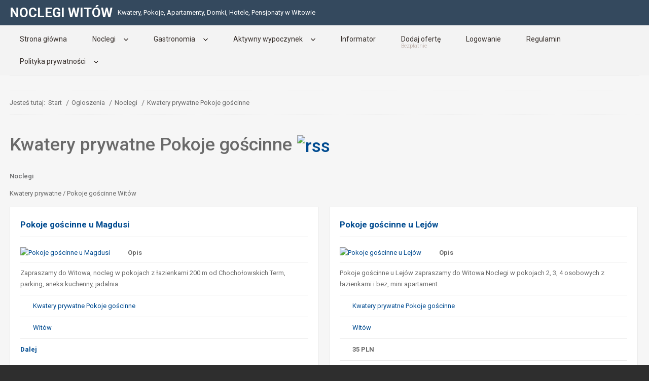

--- FILE ---
content_type: text/html; charset=utf-8
request_url: https://www.noclegi-witow.pl/ogloszenia/kwatery-prywatne-pokoje-goscinne-10.html
body_size: 11602
content:
<!DOCTYPE html><html
xmlns="http://www.w3.org/1999/xhtml" xml:lang="pl-pl" lang="pl-pl" dir="ltr"><head>
<meta
http-equiv="X-UA-Compatible" content="IE=edge"><meta
name="viewport" content="width=device-width, initial-scale=1.0" /><meta
charset="utf-8" /><base
href="https://www.noclegi-witow.pl/ogloszenia/kwatery-prywatne-pokoje-goscinne-10.html" /><meta
name="keywords" content="Kwatery prywatne, Pokoje gościnne, Witów, Noclegi, kwatera prywatna, pokój gościnny, w Witowie, nocleg" /><meta
name="rights" content="Noclegi Witów" /><meta
name="robots" content="INDEX, FOLLOW" /><meta
name="description" content="Kwatery prywatne / Pokoje gościnne Witów Noclegi - kwatera prywatna / pokój gościnny w Witowie i okolicach" /><title>Kwatery prywatne Pokoje gościnne - Noclegi - Ogloszenia</title><link
href="https://www.noclegi-witow.pl/noclegi/kwatery-prywatne-pokoje-goscinne.html" rel="canonical" /><link
href="/ogloszenia/kwatery-prywatne-pokoje-goscinne-10.feed?type=rss" rel="alternate" type="application/rss+xml" title="RSS 2.0" /><link
href="/ogloszenia/kwatery-prywatne-pokoje-goscinne-10.feed?type=atom" rel="alternate" type="application/atom+xml" title="Atom 1.0" /><link
href="//fonts.googleapis.com/css?family=Roboto:300,400,500,700,900,900italic" rel="stylesheet" /> <link
href="https://www.noclegi-witow.pl/images/noclegi.png" rel="Shortcut Icon" />
<style id="jch-optimize-critical-css">#dj-classifieds .main_cat_title .rss_icon img{margin:10px}#dj-classifieds h1.main_cat_title .main_cat_title_path,#dj-classifieds h1.main_cat_title .main_cat_title_path a{font-size:13px;color:#6e6f71}#dj-classifieds .main_cat_desc{margin-bottom:15px}#dj-classifieds .djcf_items_blog{margin-left:-20px}#dj-classifieds .dj-item span.fav_icon,#dj-classifieds table.dj-items span.fav_icon,#dj-classifieds .dj-items-table-smart span.fav_icon,#dj-classifieds .dj-items-table2 span.fav_icon,#dj-classifieds .djcf_items_blog span.fav_icon,.mod_djclassifieds_items span.fav_icon,#dj-classifieds span.fav_icon{width:16px;height:18px;display:inline-block;background:url('/components/com_djclassifieds/themes/default/images/fav_a.svg') center center no-repeat;margin:0 0 0 10px;cursor:pointer}#dj-classifieds .dj-item span.fav_icon{vertical-align:baseline}#dj-classifieds .dj-item span.fav_icon_na,#dj-classifieds table.dj-items span.fav_icon_na,#dj-classifieds .dj-items-table-smart span.fav_icon_na,#dj-classifieds .dj-items-table2 span.fav_icon_na,#dj-classifieds .djcf_items_blog span.fav_icon_na,.mod_djclassifieds_items span.fav_icon_na,#dj-classifieds span.fav_icon_na{background:url('/components/com_djclassifieds/themes/default/images/fav_na.svg') center center no-repeat}#dj-classifieds .djcf_items_blog .item_box{float:left}#dj-classifieds .djcf_items_blog .item_box_in{padding:0 0 20px 20px}#dj-classifieds .djcf_items_blog .item_box_in2{background:#fff;border-color:#eaeaea;border-style:solid;border-width:1px 1px 3px;padding:20px;box-sizing:border-box}#dj-classifieds .djcf_items_blog .title{margin-bottom:20px;padding:0 0 10px;border-bottom:1px solid #eaeaea}#dj-classifieds .djcf_items_blog .title h2{display:inline;*padding-right:5px;font-size:1.3em;font-weight:bold}#dj-classifieds .djcf_items_blog .blog_det{overflow:hidden;text-overflow:ellipsis}#dj-classifieds .djcf_items_blog .item_box_right .item_img{float:left}#dj-classifieds .djcf_items_blog .item_img img{margin:0 10px 10px 0}#dj-classifieds .djcf_items_blog .item_desc .label_title{font-weight:bold;background:url('/components/com_djclassifieds/themes/default/images/description.svg') no-repeat left center;padding:0 0 0 25px}#dj-classifieds .djcf_items_blog .item_box_right span.desc_info{border-top:1px solid #eaeaea;display:block;margin:7px 0 0;padding:10px 0 0}#dj-classifieds .blog_det .item_desc,#dj-classifieds .blog_det .region,#dj-classifieds .blog_det .price,#dj-classifieds .blog_det .category,#dj-classifieds .blog_det .cf_box{border-bottom:1px solid #eaeaea;margin:0 0 10px;padding:0 0 10px}#dj-classifieds .blog_det .price{font-weight:bold}#dj-classifieds .blog_det .region .label_title,#dj-classifieds .blog_det .price .label_title,#dj-classifieds .blog_det .category .label_title{height:14px;width:15px;float:left;margin:2px 10px 0 0}#dj-classifieds .djcf_items_blog .region .label_title{background:url('/components/com_djclassifieds/themes/default/images/location.svg') no-repeat center center}#dj-classifieds .djcf_items_blog .price .label_title{background:url('/components/com_djclassifieds/themes/default/images/price_ico.svg') no-repeat center center}#dj-classifieds .djcf_items_blog .category .label_title{background:url('/components/com_djclassifieds/themes/default/images/category_ico.svg') no-repeat center center}#dj-classifieds .djcf_items_blog .see_details_box{font-weight:bold}#dj-classifieds .dj-item{border:1px solid #eaeaea}.djcf_label,.djcf{z-index:1000}.clear_both{clear:both}body #dj-classifieds iframe,body #dj-classifieds .dj-category h1,body #dj-classifieds .dj-items-blog h1,body #dj-classifieds .items h1,body #dj-classifieds .dj-cattree-box h1,body #dj-classifieds .useritems h1,body #dj-classifieds .dj-additem h1,body #dj-classifieds .dj-item h1,body #dj-classifieds .dj-category h2,body #dj-classifieds .dj-items-blog h2,body #dj-classifieds .items h2,body #dj-classifieds .dj-cattree-box h2,body #dj-classifieds .useritems h2,body #dj-classifieds .dj-additem h2,body #dj-classifieds .dj-item h2,body #dj-classifieds .dj-category h3,body #dj-classifieds .dj-items-blog h3,body #dj-classifieds .items h3,body #dj-classifieds .dj-cattree-box h3,body #dj-classifieds .useritems h3:not(.modal-title),body #dj-classifieds .dj-additem h3:not(.modal-title){margin:0;padding:0;border:0;font-size:100%;font:inherit;vertical-align:baseline}#dj-classifieds a{text-decoration:none;color:#004b90}#dj-classifieds a:hover{text-decoration:underline}html{-webkit-text-size-adjust:none}@media screen and (max-width:767px){#dj-classifieds .dj-items-table2{width:100%;display:block;border:0;border-collapse:separate;border-spacing:0 10px;margin:0;table-layout:fixed}}@media screen and (max-width:684px){#dj-classifieds .dj-cattree-box{display:table}}@media screen and (max-width:567px){#dj-classifieds .dj-category .cat_col,#dj-classifieds .djcf_items_blog .item_box{width:100% !important}}.clearfix:before,.clearfix:after{display:table;content:"";line-height:0}.clearfix:after{clear:both}article,aside,details,figcaption,figure,footer,header,hgroup,nav,section{display:block}html{font-size:100%;-webkit-text-size-adjust:100%;-ms-text-size-adjust:100%}a:focus{outline:thin dotted #333;outline:5px auto -webkit-focus-ring-color;outline-offset:-2px}a:hover,a:active{outline:0}img{max-width:100%;height:auto;vertical-align:middle;border:0;-ms-interpolation-mode:bicubic}button,input,select,textarea{margin:0;font-size:100%;vertical-align:middle}button,input{line-height:normal}button::-moz-focus-inner,input::-moz-focus-inner{padding:0;border:0}button,html input[type="button"],input[type="reset"],input[type="submit"]{-webkit-appearance:button;cursor:pointer}label,select,button,input[type="button"],input[type="reset"],input[type="submit"],input[type="radio"],input[type="checkbox"]{cursor:pointer}textarea{overflow:auto;vertical-align:top}@media print{*{text-shadow:none !important;color:#000 !important;background:transparent !important;box-shadow:none !important}a,a:visited{text-decoration:underline}a[href]:after{content:" (" attr(href) ")"}tr,img{page-break-inside:avoid}img{max-width:100% !important}p,h2,h3{orphans:3;widows:3}h2,h3{page-break-after:avoid}}body{margin:0;font-family:Roboto,serif;font-size:13px;line-height:1.7;color:#6a6a6a;background-color:#2e2e2e}a{color:inherit;text-decoration:underline;-webkit-transition:all .2s ease-in;transition:all .2s ease-in}a:hover,a:focus{color:#1aaf5d}a:focus{outline:0}[class*="span"]{float:left;min-height:1px;margin-left:20px}.span12{width:940px}.span1{width:60px}.row-fluid{margin:0 -15px;width:auto !important}.row-fluid:before,.row-fluid:after{display:table;content:"";line-height:0}.row-fluid:after{clear:both}.row-fluid [class*="span"]{display:block;width:100%;box-sizing:border-box;float:left;margin-left:0;padding:0 15px}.row-fluid .span12{width:100%}.row-fluid .span1{width:8.33333333%}.container-fluid{padding-right:15px;padding-left:15px;margin-left:auto;margin-right:auto;max-width:97%}.container-fluid:before,.container-fluid:after{display:table;content:"";line-height:0}.container-fluid:after{clear:both}p{margin:0}*+p{margin:5px 0}small{font-size:85%}em{font-style:italic}h1,h2,h3,h4,h5,h6{margin:0 0 10px;font-family:inherit;font-weight:500;line-height:1.2;color:inherit;text-rendering:optimizelegibility}h1 a,h2 a,h3 a,h4 a,h5 a,h6 a{text-decoration:none}h1{font-size:35.75px}h2{font-size:29.25px}h3{font-size:22.75px}h4{font-size:16.25px}h5{font-size:13px}h6{font-size:11.05px}ol{padding:0;margin:0 0 10px 25px}ul ul,ul ol,ol ol,ol ul{margin-bottom:0}ul{padding:0;margin:0;list-style:none}ul:not([class]) li,ul.jm-color li,ul.jm-color2 li{background-image:url('/templates/witownoclegi/images/scheme1/li.png');margin:0;padding:0 0 0 12px;background-repeat:no-repeat;background-position:left 9px}ul.jm-color li{background-image:url('/templates/witownoclegi/images/scheme1/li2.png')}ul.jm-color2 li{background-image:url('/templates/witownoclegi/images/scheme1/li3.png')}dl{margin-bottom:20px}dt,dd{line-height:20px}dt{font-weight:bold}dd{margin-left:10px}hr{margin:30px 0;border:0;border-top:1px solid #ececec}label,input,button,select,textarea{font-size:13px;font-weight:normal;line-height:20px}input,button,select,textarea{font-family:Roboto,serif}label{display:block;margin-bottom:5px}select,textarea,input[type="text"],input[type="password"],input[type="datetime"],input[type="datetime-local"],input[type="date"],input[type="month"],input[type="time"],input[type="week"],input[type="number"],input[type="email"],input[type="url"],input[type="search"],input[type="tel"],input[type="color"],.uneditable-input{display:inline-block;line-height:20px;border-radius:0;box-sizing:border-box;font-family:inherit;font-size:13px;padding:8px 10px;vertical-align:middle;border:1px solid #ececec;color:#666;background:#fff}textarea{height:auto;line-height:1.2}textarea,input[type="text"],input[type="password"],input[type="datetime"],input[type="datetime-local"],input[type="date"],input[type="month"],input[type="time"],input[type="week"],input[type="number"],input[type="email"],input[type="url"],input[type="search"],input[type="tel"],input[type="color"],.uneditable-input{-webkit-transition:border linear .2s,box-shadow linear .2s;transition:border linear .2s,box-shadow linear .2s}textarea:focus,input[type="text"]:focus,input[type="password"]:focus,input[type="datetime"]:focus,input[type="datetime-local"]:focus,input[type="date"]:focus,input[type="month"]:focus,input[type="time"]:focus,input[type="week"]:focus,input[type="number"]:focus,input[type="email"]:focus,input[type="url"]:focus,input[type="search"]:focus,input[type="tel"]:focus,input[type="color"]:focus,.uneditable-input:focus{border-color:rgba(82,168,236,.8);outline:0;box-shadow:inset 0 1px 1px rgba(0,0,0,.075),0 0 8px rgba(82,168,236,.6)}input[type="radio"],input[type="checkbox"]{margin:4px 0 0;line-height:normal}input[type="file"],input[type="image"],input[type="submit"],input[type="reset"],input[type="button"],input[type="radio"],input[type="checkbox"]{width:auto}select,input[type="file"]{height:36px;line-height:36px;padding:0}select{width:180px;border:1px solid #ececec;background-color:#fff;padding:0 8px}input[type="file"]:focus,input[type="radio"]:focus,input[type="checkbox"]:focus{outline:thin dotted #333;outline:5px auto -webkit-focus-ring-color;outline-offset:-2px}.uneditable-input,.uneditable-textarea{color:#999;background-color:#fcfcfc;border-color:#ececec;box-shadow:inset 0 1px 2px rgba(0,0,0,.025);cursor:not-allowed}.uneditable-input{overflow:hidden;white-space:nowrap}.uneditable-textarea{width:auto;height:auto}input:-moz-placeholder,textarea:-moz-placeholder{color:#666}input:-ms-input-placeholder,textarea:-ms-input-placeholder{color:#666}input::-webkit-input-placeholder,textarea::-webkit-input-placeholder{color:#666}input,textarea,.uneditable-input{margin-left:0}input:focus:invalid,textarea:focus:invalid,select:focus:invalid{color:#b94a48;border-color:#ee5f5b}input:focus:invalid:focus,textarea:focus:invalid:focus,select:focus:invalid:focus{border-color:#e9322d;box-shadow:0 0 6px #f8b9b7}table{max-width:100%;background-color:transparent;border-collapse:collapse;border-spacing:0}.breadcrumb{padding:8px 15px;margin:0 0 20px;list-style:none;border-radius:0}.breadcrumb>li{display:inline-block}.breadcrumb>li>.divider{padding:0 5px}.label,.badge{display:inline-block;padding:2px 4px;font-size:10.998px;font-weight:bold;line-height:14px;color:#fff;vertical-align:baseline;white-space:nowrap;text-shadow:0 -1px 0 rgba(0,0,0,.25);background-color:#999}.label{border-radius:3px}.badge{padding-left:9px;padding-right:9px;border-radius:9px}.label:empty,.badge:empty{display:none}.pull-left{float:left}body .pull-left{float:left}.clearfix:before,.clearfix:after{display:table;content:"";line-height:0}.clearfix:after{clear:both}@-ms-viewport{width:device-width}@media(min-width:1200px){.row{margin-left:-30px}.row:before,.row:after{display:table;content:"";line-height:0}.row:after{clear:both}[class*="span"]{float:left;min-height:1px;margin-left:30px}.container,.navbar-static-top .container,.navbar-fixed-top .container,.navbar-fixed-bottom .container{width:1170px}.span12{width:1170px}.span1{width:70px}.row-fluid{margin:0 -15px;width:auto !important}.row-fluid:before,.row-fluid:after{display:table;content:"";line-height:0}.row-fluid:after{clear:both}.row-fluid [class*="span"]{display:block;width:100%;box-sizing:border-box;float:left;margin-left:0;padding:0 15px}.row-fluid .span12{width:100%}.row-fluid .span1{width:8.33333333%}input,textarea,.uneditable-input{margin-left:0}}@media(min-width:768px) and (max-width:979px){.row{margin-left:-20px}.row:before,.row:after{display:table;content:"";line-height:0}.row:after{clear:both}[class*="span"]{float:left;min-height:1px;margin-left:20px}.container,.navbar-static-top .container,.navbar-fixed-top .container,.navbar-fixed-bottom .container{width:724px}.span12{width:724px}.span1{width:42px}.row-fluid{margin:0 -15px;width:auto !important}.row-fluid:before,.row-fluid:after{display:table;content:"";line-height:0}.row-fluid:after{clear:both}.row-fluid [class*="span"]{display:block;width:100%;box-sizing:border-box;float:left;margin-left:0;padding:0 15px}.row-fluid .span12{width:100%}.row-fluid .span1{width:8.33333333%}input,textarea,.uneditable-input{margin-left:0}}@media(max-width:767px){.row-fluid{width:auto !important}}@media(max-width:767px){.navbar-fixed-top,.navbar-fixed-bottom,.navbar-static-top{margin-left:-20px;margin-right:-20px}.container{width:auto}.row,.thumbnails{margin-left:0}[class*="span"],.uneditable-input[class*="span"],.row-fluid [class*="span"]{float:none;display:block;width:100%;margin-left:0;box-sizing:border-box}.span12,.row-fluid .span12{width:100%;box-sizing:border-box}.input-large,.input-xlarge,.input-xxlarge,input[class*="span"],select[class*="span"],textarea[class*="span"],.uneditable-input{display:block;width:100%;min-height:36px;box-sizing:border-box}}@media(max-width:480px){input[type="checkbox"],input[type="radio"]{border:1px solid #ccc}}@media(max-width:979px){body{padding-top:0}.navbar-fixed-top,.navbar-fixed-bottom{position:static}.navbar-fixed-top{margin-bottom:20px}.navbar-fixed-bottom{margin-top:20px}}#jm-allpage{position:relative;background:#f6f6f6}#jm-top-bar{background:#34495e;width:100%;padding:8px 0;position:relative}.sticky-bar #jm-top-bar{top:0;left:0;right:auto;position:fixed;z-index:998}#jm-logo-sitedesc #jm-logo{line-height:34px;vertical-align:middle;text-transform:uppercase;margin:0}#jm-logo-sitedesc #jm-logo a{color:#fff;display:block;line-height:1;text-decoration:none}#jm-logo-sitedesc #jm-logo a:hover{color:#1aaf5d}#jm-logo-sitedesc #jm-logo span{font-size:2em;font-weight:bold;line-height:34px}#jm-logo-sitedesc #jm-sitedesc{line-height:34px;vertical-align:middle;color:#fff;padding:0 0 0 10px}#jm-djmenu-bar{background:#f3f3f3}#jm-djmenu-bar+div,#jm-djmenu-bar+#jm-system-message+div{border-top:0}#jm-top{padding:30px 0 0;background:#f6f6f6;color:#6a6a6a}#jm-breadcrumbs .breadcrumb{padding:12px 0;border-top:1px dotted #ececec;border-bottom:1px dotted #ececec;margin-bottom:30px}#jm-breadcrumbs .breadcrumb a{text-decoration:none}#jm-main{padding:30px 0 0;background:#f6f6f6}#jm-maincontent{display:block;margin-bottom:30px}@media(max-width:978px){.container-fluid{box-sizing:border-box;max-width:100%}}.jm-offcanvas .nav.menu li a,.jm-offcanvas .nav.menu li span.separator{color:#fff}.jm-offcanvas .nav.menu li:hover>a,.jm-offcanvas .nav.menu li.active>a{color:#1aaf5d}.jm-offcanvas .nav.menu>li{border-bottom:1px solid #4d4d4d}.jm-offcanvas .nav.menu>li.parent:after{border-color:transparent transparent transparent #4d4d4d}.jm-offcanvas .nav.menu>li.parent.deeper:after{border-color:#4d4d4d transparent transparent transparent}.breadcrumb>li{background:none;padding:0}.breadcrumb>li>.divider img{margin-bottom:2px}x:-o-prefocus,.ch-item{border:0}x:-o-prefocus,.ch-item.ch-second .ch-info .ch-info-back{display:none}x:-o-prefocus,.ch-item.ch-second:hover .ch-info .ch-info-back{display:block}@media screen and (-ms-high-contrast:active),(-ms-high-contrast:none){.ch-item.ch-second:hover .ch-info{-ms-transform:none;transform:none}.ch-item.ch-second .ch-info .ch-info-back{display:none;-ms-transform:none;transform:none;-webkit-transition:all .4s ease-in-out;transition:all .4s ease-in-out;opacity:0}.ch-item.ch-second:hover .ch-info .ch-info-back{display:block;opacity:1}}@media(max-width:1200px){#jm-allpage .dj-megamenu li.dj-up a.dj-up_a{padding-left:10px;padding-right:10px}}@media(max-width:979px){img{box-sizing:border-box}#jm-djmenu{text-align:center}}@media(max-width:767px){input,select,textarea{max-width:100%}}@media(max-width:480px){#jm-logo-sitedesc{max-width:180px}}.dj-megamenu-select-dark .dj-mobile-open-btn,.dj-megamenu-offcanvas-dark .dj-mobile-open-btn,.dj-megamenu-accordion-dark .dj-mobile-open-btn{display:inline-flex;justify-content:center;align-items:center;cursor:pointer;margin:0 auto;padding:0;width:45px;height:45px;background:#434343;color:#e4e4e4;border:0;text-align:center;-webkit-border-radius:3px;border-radius:3px;-webkit-transition:background-color .2s ease-out,color .2s ease-out;transition:background-color .2s ease-out,color .2s ease-out;text-decoration:none}.dj-mobile-open-btn .dj-mobile-open-icon{position:relative}.dj-mobile-open-btn.dj-fa-0 .dj-mobile-open-icon:before,.dj-mobile-open-btn.dj-fa-1 .dj-mobile-open-icon:before,.dj-mobile-open-btn.dj-fa-5 .dj-mobile-open-icon:before{content:"\f0c9";display:inline-block;font:normal normal normal 42px/1 "FontAwesome";text-rendering:auto;-webkit-font-smoothing:antialiased}.dj-mobile-open-btn.dj-fa-5 .dj-mobile-open-icon:before{font-family:"Font Awesome 5 Free";font-weight:900}.dj-mobile-open-btn.active .dj-mobile-open-icon,.dj-megamenu-select-dark .dj-mobile-open-btn:focus,.dj-megamenu-select-dark:hover .dj-mobile-open-btn,.dj-megamenu-offcanvas-dark .dj-mobile-open-btn:hover,.dj-megamenu-offcanvas-dark .dj-mobile-open-btn:focus,.dj-megamenu-accordion-dark .dj-mobile-open-btn:hover,.dj-megamenu-accordion-dark .dj-mobile-open-btn:focus{background:#e4e4e4;color:#434343}.dj-megamenu-select-dark.select-button{display:inline-block;position:relative;margin:0 auto;width:auto;overflow:hidden}.dj-offcanvas-dark{background:#393939;color:#aeaeae}.dj-offcanvas-dark .dj-offcanvas-top{background:#3c3c3c;text-align:right}.dj-offcanvas-dark .dj-offcanvas-close-btn{display:inline-block;font-size:20px;line-height:1;background:none;border:0;color:#f8f8f8;cursor:pointer;padding:10px 12px}.dj-fa-no .dj-offcanvas-close-btn .dj-offcanvas-close-icon{position:relative;display:block;width:15px;height:15px}.dj-fa-no .dj-offcanvas-close-btn .dj-offcanvas-close-icon:before,.dj-fa-no .dj-offcanvas-close-btn .dj-offcanvas-close-icon:after{content:'';position:absolute;top:50%;left:50%;width:2px;height:15px;background:#fff;transform:rotate(45deg) translate(-50%,-50%);transform-origin:top left}.dj-fa-no .dj-offcanvas-close-btn .dj-offcanvas-close-icon:after{transform:rotate(-45deg) translate(-50%,-50%)}.dj-fa-0 .dj-offcanvas-close-btn .dj-offcanvas-close-icon:before,.dj-fa-1 .dj-offcanvas-close-btn .dj-offcanvas-close-icon:before,.dj-fa-5 .dj-offcanvas-close-btn .dj-offcanvas-close-icon:before{content:"\f00d";display:inline-block;font:normal normal normal 14px/1 "FontAwesome";font-size:inherit;text-rendering:auto;-webkit-font-smoothing:antialiased;-moz-osx-font-smoothing:grayscale}.dj-fa-5 .dj-offcanvas-close-btn .dj-offcanvas-close-icon:before{font-family:"Font Awesome 5 Free";font-weight:900}.dj-offcanvas-dark .dj-offcanvas-logo{padding:15px;text-align:center}.dj-offcanvas-dark .dj-offcanvas-logo img{max-width:100%}.dj-offcanvas-dark .dj-offcanvas-content{padding:0 15px 15px}.dj-offcanvas-modules{padding:15px}.dj-megamenu-accordion-dark{position:relative;text-align:center}.dj-megamenu-override .dj-subwrap{-webkit-animation-duration:.4s;animation-duration:.4s;-webkit-animation-delay:50ms;animation-delay:50ms;-webkit-animation-fill-mode:both;animation-fill-mode:both}.dj-megamenu-override li div.dj-subwrap,.dj-megamenu-override li.hover div.dj-subwrap li div.dj-subwrap,.dj-megamenu-override:not(.dj-megamenu-js) li:hover div.dj-subwrap li div.dj-subwrap{display:none}.dj-megamenu-override li.hover div.dj-subwrap,.dj-megamenu-override li.hover div.dj-subwrap li.hover>div.dj-subwrap,.dj-megamenu-override:not(.dj-megamenu-js) li:hover div.dj-subwrap,.dj-megamenu-override:not(.dj-megamenu-js) li:hover div.dj-subwrap li:hover>div.dj-subwrap{display:block}.dj-megamenu-override li div.dj-subwrap .dj-subwrap-in:after{content:'';display:table;clear:both}.dj-megamenu-override{margin:0 !important;position:relative;z-index:500;font-weight:400;display:inline-block;width:100%;vertical-align:top;padding:0 0 10px;text-align:left;font-family:Roboto,serif;border-bottom:1px solid #ececec}.dj-megamenu-override li.dj-up{background-image:none;position:relative;display:block;float:left;padding:10px 0 0;margin:0 10px 0 0;z-index:1}.dj-megamenu-override li.dj-up a.dj-up_a{font-size:14px;display:block;text-decoration:none;padding:0 20px;height:34px;line-height:34px;cursor:pointer;color:#372f2b}.dj-megamenu-override li.dj-up a.dj-up_a span{display:block}.dj-megamenu-override li.dj-up a.dj-up_a span.dj-drop{padding:0 25px 0 0 !important;position:relative;z-index:201}.dj-megamenu-override li.dj-up a.dj-up_a span.dj-drop:after{content:'';position:absolute;top:16px;right:0;left:auto;width:9px;height:5px;background:url('/templates/witownoclegi/images/djmenu-drop.png')}.dj-megamenu-override li.dj-up a.dj-up_a small.subtitle{display:block;font-size:11px;color:#baada7;text-transform:none;line-height:13px;margin-top:-10px;font-weight:300}.dj-megamenu-override li.dj-up.active a.dj-up_a,.dj-megamenu-override li.dj-up:hover a.dj-up_a,.dj-megamenu-override li.dj-up.hover a.dj-up_a{color:#fff;background:#1aaf5d}.dj-megamenu-override li.dj-up.active a.dj-up_a span.dj-drop:after,.dj-megamenu-override li.dj-up:hover a.dj-up_a span.dj-drop:after,.dj-megamenu-override li.dj-up.hover a.dj-up_a span.dj-drop:after{background:url('/templates/witownoclegi/images/djmenu-drop-active.png')}.dj-megamenu-override li.dj-up.active a.dj-up_a small.subtitle,.dj-megamenu-override li.dj-up:hover a.dj-up_a small.subtitle,.dj-megamenu-override li.dj-up.hover a.dj-up_a small.subtitle{color:#fff}#jm-djmenu .dj-megamenu-offcanvas,#jm-djmenu .dj-megamenu-accordion,#jm-djmenu .dj-megamenu-select.select-button{margin-top:10px;margin-bottom:10px}.dj-megamenu-override li.dj-up:hover,.dj-megamenu-override li.dj-up.hover,.dj-megamenu-override .dj-submenu>li:hover,.dj-megamenu-override .dj-subtree>li:hover{position:relative;z-index:200}.dj-megamenu-override li div.dj-subwrap{position:absolute;left:auto;right:auto;top:-9999px;visibility:hidden}.dj-megamenu-override li:hover div.dj-subwrap,.dj-megamenu-override li.hover div.dj-subwrap{left:0;right:auto;top:100%;visibility:visible;z-index:300;box-sizing:border-box;border-top:10px solid transparent}.dj-megamenu-override li:hover div.dj-subwrap div.dj-subwrap-in,.dj-megamenu-override li.hover div.dj-subwrap div.dj-subwrap-in{background:#f3f3f3;border:1px solid #ececec}.dj-megamenu-override li:hover div.dj-subwrap div.dj-subwrap,.dj-megamenu-override li.hover div.dj-subwrap div.dj-subwrap{left:100%;right:auto;top:0;z-index:400;border-left:8px solid transparent;border-right:8px solid transparent}.dj-megamenu-override .dj-subcol{display:inline-block;vertical-align:top;box-sizing:border-box}.dj-megamenu-override .dj-submenu>li,.dj-megamenu-override .dj-subtree>li{display:block;position:relative;padding:0 15px;background:none}.dj-megamenu-override .dj-submenu>li>a,.dj-megamenu-override .dj-subtree>li>a{color:#372f2b;display:block;font-size:12px;line-height:19px;text-decoration:none;padding:10px 0}.dj-megamenu-override .dj-submenu>li:hover>a,.dj-megamenu-override .dj-subtree>li:hover>a,.dj-megamenu-override .dj-submenu>li.hover>a,.dj-megamenu-override .dj-subtree>li.hover>a,.dj-megamenu-override .dj-submenu>li.active>a,.dj-megamenu-override .dj-subtree>li.active>a{color:#1aaf5d}.dj-megamenu-override .dj-subtree{list-style:none outside;padding:0 !important;margin:0 !important}.dj-megamenu-override .dj-subtree>li{list-style:none outside;padding:0 0 0 10px;margin:0}.dj-megamenu-override .dj-subtree>li>a{display:block;font-size:13px;line-height:16px;text-decoration:none;padding:5px 10px;background-position:left 10px;background-repeat:no-repeat;background-image:url('/templates/witownoclegi/images/scheme1/li.png')}#jm-allpage .dj-mobile-open-btn{width:auto}div.dj-megamenu-select .dj-mobile-open-btn,div.dj-megamenu-offcanvas .dj-mobile-open-btn,div.dj-megamenu-accordion .dj-mobile-open-btn{display:inline-block;width:auto;padding:3px 8px}div.dj-megamenu-select .dj-mobile-open-btn span+span,div.dj-megamenu-offcanvas .dj-mobile-open-btn span+span,div.dj-megamenu-accordion .dj-mobile-open-btn span+span{margin-left:12px}html[dir="rtl"] div.dj-megamenu-select .dj-mobile-open-btn span+span,html[dir="rtl"] div.dj-megamenu-offcanvas .dj-mobile-open-btn span+span,html[dir="rtl"] div.dj-megamenu-accordion .dj-mobile-open-btn span+span{margin-left:0;margin-right:12px}div.dj-megamenu-select .dj-mobile-open-btn:focus,div.dj-megamenu-select:hover .dj-mobile-open-btn,div.dj-megamenu-offcanvas .dj-mobile-open-btn:hover,div.dj-megamenu-offcanvas .dj-mobile-open-btn:focus,div.dj-megamenu-accordion .dj-mobile-open-btn:hover,div.dj-megamenu-accordion .dj-mobile-open-btn:focus{text-decoration:none}div.dj-megamenu-select.select-button{width:auto}div.dj-megamenu-accordion{position:relative;text-align:center}:root{--animate-duration:1s;--animate-delay:1s;--animate-repeat:1}.fa,.fab,.fad,.fal,.far,.fas{-moz-osx-font-smoothing:grayscale;-webkit-font-smoothing:antialiased;display:inline-block;font-style:normal;font-variant:normal;text-rendering:auto;line-height:1}.fab{font-family:"Font Awesome 5 Brands"}.fab,.far{font-weight:400}.fa,.far,.fas{font-family:"Font Awesome 5 Free"}.fa,.fas{font-weight:900}@media (min-width:980px){#dj-megamenu98mobile{display:none}}@media (max-width:979px){#dj-megamenu98,#dj-megamenu98sticky,#dj-megamenu98placeholder{display:none !important}}@font-face{font-family:"Font Awesome 5 Brands";font-style:normal;font-weight:400;font-display:block;src:url(https://cdnjs.cloudflare.com/ajax/libs/font-awesome/5.15.4/webfonts/fa-brands-400.eot);src:url(https://cdnjs.cloudflare.com/ajax/libs/font-awesome/5.15.4/webfonts/fa-brands-400.eot#iefix) format("embedded-opentype"),url(https://cdnjs.cloudflare.com/ajax/libs/font-awesome/5.15.4/webfonts/fa-brands-400.woff2) format("woff2"),url(https://cdnjs.cloudflare.com/ajax/libs/font-awesome/5.15.4/webfonts/fa-brands-400.woff) format("woff"),url(https://cdnjs.cloudflare.com/ajax/libs/font-awesome/5.15.4/webfonts/fa-brands-400.ttf) format("truetype"),url(https://cdnjs.cloudflare.com/ajax/libs/font-awesome/5.15.4/webfonts/fa-brands-400.svg#fontawesome) format("svg")}@font-face{font-family:"Font Awesome 5 Free";font-style:normal;font-weight:400;font-display:block;src:url(https://cdnjs.cloudflare.com/ajax/libs/font-awesome/5.15.4/webfonts/fa-regular-400.eot);src:url(https://cdnjs.cloudflare.com/ajax/libs/font-awesome/5.15.4/webfonts/fa-regular-400.eot#iefix) format("embedded-opentype"),url(https://cdnjs.cloudflare.com/ajax/libs/font-awesome/5.15.4/webfonts/fa-regular-400.woff2) format("woff2"),url(https://cdnjs.cloudflare.com/ajax/libs/font-awesome/5.15.4/webfonts/fa-regular-400.woff) format("woff"),url(https://cdnjs.cloudflare.com/ajax/libs/font-awesome/5.15.4/webfonts/fa-regular-400.ttf) format("truetype"),url(https://cdnjs.cloudflare.com/ajax/libs/font-awesome/5.15.4/webfonts/fa-regular-400.svg#fontawesome) format("svg")}@font-face{font-family:"Font Awesome 5 Free";font-style:normal;font-weight:900;font-display:block;src:url(https://cdnjs.cloudflare.com/ajax/libs/font-awesome/5.15.4/webfonts/fa-solid-900.eot);src:url(https://cdnjs.cloudflare.com/ajax/libs/font-awesome/5.15.4/webfonts/fa-solid-900.eot#iefix) format("embedded-opentype"),url(https://cdnjs.cloudflare.com/ajax/libs/font-awesome/5.15.4/webfonts/fa-solid-900.woff2) format("woff2"),url(https://cdnjs.cloudflare.com/ajax/libs/font-awesome/5.15.4/webfonts/fa-solid-900.woff) format("woff"),url(https://cdnjs.cloudflare.com/ajax/libs/font-awesome/5.15.4/webfonts/fa-solid-900.ttf) format("truetype"),url(https://cdnjs.cloudflare.com/ajax/libs/font-awesome/5.15.4/webfonts/fa-solid-900.svg#fontawesome) format("svg")}</style>
<script>function onUserInteract(callback){window.addEventListener('load',function(){if(window.pageYOffset!==0){callback();}});window.addEventListener('scroll',function(){callback();});document.addEventListener('DOMContentLoaded',function(){let b=document.getElementsByTagName('body')[0];b.addEventListener('mouseenter',function(){callback();});});}</script>
<script>let jch_css_loaded=false;onUserInteract(function(){var css_urls=["\/media\/com_jchoptimize\/cache\/css\/7552c3b508c76d7ae31dacd4220899b6.css"];if(!jch_css_loaded){css_urls.forEach(function(url,index){let l=document.createElement('link');l.rel='stylesheet';l.href=url;let h=document.getElementsByTagName('head')[0];h.append(l);});jch_css_loaded=true;}});</script>
<noscript>
<link rel="stylesheet" href="/media/com_jchoptimize/cache/css/7552c3b508c76d7ae31dacd4220899b6.css" />
</noscript>
<noscript>
<style type="text/css">img.jch-lazyload,iframe.jch-lazyload{display:none}</style>
</noscript>
</head><body
class=" fluid  sticky-bar "><div class="dj-offcanvas-wrapper"><div class="dj-offcanvas-pusher"><div class="dj-offcanvas-pusher-in"><div
id="jm-allpage"><div
id="jm-page"><header
id="jm-top-bar" class=""><div
class="container-fluid"><div
id="jm-top-bar-in" class="clearfix"><div
id="jm-logo-sitedesc" class="pull-left"><div
id="jm-logo" class="pull-left">
<a
href="https://www.noclegi-witow.pl/">
<span>NOCLEGI WITÓW</span>	</a></div><div
id="jm-sitedesc" class="pull-left">
Kwatery, Pokoje, Apartamenty, Domki, Hotele, Pensjonaty w Witowie</div></div></div></div></header><div
id="jm-djmenu-bar" class=""><div
class="container-fluid"><nav
id="jm-djmenu" class="clearfix"><div
class="dj-megamenu-wrapper" data-tmpl="witownoclegi"><ul
id="dj-megamenu98" class="dj-megamenu dj-megamenu-override dj-megamenu-wcag horizontalMenu  dj-fa-5" data-options='{"wrap":null,"animIn":"fadeInUp","animOut":"zoomOut","animSpeed":"normal","openDelay":250,"closeDelay":500,"event":"mouseenter","eventClose":"mouseleave","parentOpen":0,"fixed":"0","offset":"0","theme":"override","direction":"ltr","wcag":1,"overlay":0}' data-trigger="979" role="menubar" aria-label="DJ-MegaMenu"><li
class="dj-up itemid101 first" role="none"><a
class="dj-up_a  " href="/"  role="menuitem"><span ><span
class="title"><span
class="name">Strona główna</span></span></span></a></li><li
class="dj-up itemid106 parent" role="none"><a
class="dj-up_a  "  aria-haspopup="true" aria-expanded="false" href="/noclegi.html" title="Noclegi Witów"  role="menuitem"><span
class="dj-drop" ><span
class="title"><span
class="name">Noclegi</span></span><span
class="arrow" aria-hidden="true"></span></span></a><div
class="dj-subwrap  single_column subcols1" style=""><div
class="dj-subwrap-in" style="width:200px;"><div
class="dj-subcol" style="width:200px"><ul
class="dj-submenu" role="menu" aria-label="Noclegi"><li
class="itemid107 first" role="none"><a
href="/noclegi/agroturystyka.html" title="Agroturystyka Witów"  role="menuitem"><span
class="title"><span
class="name">Agroturystyka</span></span></a></li><li
class="itemid108" role="none"><a
href="/noclegi/apartamenty.html" title="Apartamenty Witów"  role="menuitem"><span
class="title"><span
class="name">Apartamenty</span></span></a></li><li
class="itemid109" role="none"><a
href="/noclegi/domki.html" title="Domki Witów"  role="menuitem"><span
class="title"><span
class="name">Domki</span></span></a></li><li
class="itemid110" role="none"><a
href="/noclegi/domy-wczasowe.html" title="Domy wczasowe Witów"  role="menuitem"><span
class="title"><span
class="name">Domy wczasowe</span></span></a></li><li
class="itemid112" role="none"><a
href="/noclegi/hostele.html" title="Hostele Witów"  role="menuitem"><span
class="title"><span
class="name">Hostele</span></span></a></li><li
class="itemid113" role="none"><a
href="/noclegi/hotele.html" title="Hotele Witów"  role="menuitem"><span
class="title"><span
class="name">Hotele</span></span></a></li><li
class="itemid115" role="none"><a
href="/noclegi/kwatery-prywatne-pokoje-goscinne.html" title="Kwatery prywatne Pokoje gościnne Witów"  role="menuitem"><span
class="title"><span
class="name">Kwatery prywatne Pokoje gościnne</span></span></a></li><li
class="itemid116" role="none"><a
href="/noclegi/mieszkania.html" title="Mieszkania Witów"  role="menuitem"><span
class="title"><span
class="name">Mieszkania</span></span></a></li><li
class="itemid117" role="none"><a
href="/noclegi/motele.html" title="Motele Witów"  role="menuitem"><span
class="title"><span
class="name">Motele</span></span></a></li><li
class="itemid118" role="none"><a
href="/noclegi/osrodki-wypoczynkowe.html" title="Ośrodki Wypoczynkowe Witów"  role="menuitem"><span
class="title"><span
class="name">Ośrodki Wypoczynkowe</span></span></a></li><li
class="itemid119" role="none"><a
href="/noclegi/pensjonaty.html" title="Pensjonaty Witów"  role="menuitem"><span
class="title"><span
class="name">Pensjonaty</span></span></a></li><li
class="itemid120" role="none"><a
href="/noclegi/pola-namiotowe.html" title="Pola namiotowe Witów"  role="menuitem"><span
class="title"><span
class="name">Pola namiotowe</span></span></a></li><li
class="itemid123" role="none"><a
href="/noclegi/spa.html" title="SPA Witów"  role="menuitem"><span
class="title"><span
class="name">SPA</span></span></a></li><li
class="itemid124" role="none"><a
href="/noclegi/wille.html" title="Wille Witów"  role="menuitem"><span
class="title"><span
class="name">Wille</span></span></a></li></ul></div></div></div></li><li
class="dj-up itemid126 parent" role="none"><a
class="dj-up_a  "  aria-haspopup="true" aria-expanded="false" href="/gastronomia.html" title="Gastronomia Witów"  role="menuitem"><span
class="dj-drop" ><span
class="title"><span
class="name">Gastronomia</span></span><span
class="arrow" aria-hidden="true"></span></span></a><div
class="dj-subwrap  single_column subcols1" style=""><div
class="dj-subwrap-in" style="width:200px;"><div
class="dj-subcol" style="width:200px"><ul
class="dj-submenu" role="menu" aria-label="Gastronomia"><li
class="itemid127 first" role="none"><a
href="/gastronomia/bary.html" title="Bary Witów"  role="menuitem"><span
class="title"><span
class="name">Bary</span></span></a></li><li
class="itemid129" role="none"><a
href="/gastronomia/bary-szybkiej-obslugi.html" title="Bary szybkiej obsługi Witów"  role="menuitem"><span
class="title"><span
class="name">Bary szybkiej obsługi</span></span></a></li><li
class="itemid131" role="none"><a
href="/gastronomia/coctail-bar.html" title="Coctail bar Witów"  role="menuitem"><span
class="title"><span
class="name">Coctail bar</span></span></a></li><li
class="itemid132" role="none"><a
href="/gastronomia/cukiernie.html" title="Cukiernie Witów"  role="menuitem"><span
class="title"><span
class="name">Cukiernie</span></span></a></li><li
class="itemid133" role="none"><a
href="/gastronomia/fast-food.html" title="Fast Food Witów"  role="menuitem"><span
class="title"><span
class="name">Fast Food</span></span></a></li><li
class="itemid134" role="none"><a
href="/gastronomia/karczmy-regionalne.html" title="Karczmy regionalne Witów"  role="menuitem"><span
class="title"><span
class="name">Karczmy regionalne</span></span></a></li><li
class="itemid135" role="none"><a
href="/gastronomia/kawiarnie.html" title="Kawiarnie Witów"  role="menuitem"><span
class="title"><span
class="name">Kawiarnie</span></span></a></li><li
class="itemid136" role="none"><a
href="/gastronomia/obiady-domowe.html" title="Obiady domowe Witów"  role="menuitem"><span
class="title"><span
class="name">Obiady domowe</span></span></a></li><li
class="itemid138" role="none"><a
href="/gastronomia/pizzerie.html" title="Pizzerie Witów"  role="menuitem"><span
class="title"><span
class="name">Pizzerie</span></span></a></li><li
class="itemid139" role="none"><a
href="/gastronomia/puby.html" title="Puby Witów"  role="menuitem"><span
class="title"><span
class="name">Puby</span></span></a></li><li
class="itemid140" role="none"><a
href="/gastronomia/restauracje.html" title="Restauracje Witów"  role="menuitem"><span
class="title"><span
class="name">Restauracje</span></span></a></li></ul></div></div></div></li><li
class="dj-up itemid143 parent" role="none"><a
class="dj-up_a  "  aria-haspopup="true" aria-expanded="false" href="/aktywny-wypoczynek.html" title="Aktywny wypoczynek Witów"  role="menuitem"><span
class="dj-drop" ><span
class="title"><span
class="name">Aktywny wypoczynek</span></span><span
class="arrow" aria-hidden="true"></span></span></a><div
class="dj-subwrap  single_column subcols1" style=""><div
class="dj-subwrap-in" style="width:200px;"><div
class="dj-subcol" style="width:200px"><ul
class="dj-submenu" role="menu" aria-label="Aktywny wypoczynek"><li
class="itemid150 first" role="none"><a
href="/aktywny-wypoczynek/baseny-aquaparki.html" title="Baseny / Aquaparki Witów"  role="menuitem"><span
class="title"><span
class="name">Baseny / Aquaparki</span></span></a></li><li
class="itemid151" role="none"><a
href="/aktywny-wypoczynek/jazda-konna.html" title="Jazda konna Witów"  role="menuitem"><span
class="title"><span
class="name">Jazda konna</span></span></a></li><li
class="itemid152" role="none"><a
href="/aktywny-wypoczynek/korty-tenisowe.html" title="Korty tenisowe Witów"  role="menuitem"><span
class="title"><span
class="name">Korty tenisowe</span></span></a></li><li
class="itemid153" role="none"><a
href="/aktywny-wypoczynek/silownie-fitness.html" title="Siłownie / Fitness Witów"  role="menuitem"><span
class="title"><span
class="name">Siłownie / Fitness</span></span></a></li><li
class="itemid154" role="none"><a
href="/aktywny-wypoczynek/szkoly-narciarskie-instruktorzy.html" title="Szkoły narciarskie / Instruktorzy Witów"  role="menuitem"><span
class="title"><span
class="name">Szkoły narciarskie / Instruktorzy</span></span></a></li><li
class="itemid155" role="none"><a
href="/aktywny-wypoczynek/wyciagi-narciarskie.html" title="Wyciągi narciarskie Witów"  role="menuitem"><span
class="title"><span
class="name">Wyciągi narciarskie</span></span></a></li><li
class="itemid156" role="none"><a
href="/aktywny-wypoczynek/wypozyczalnie-sprzetu-sportowego.html" title="Wypożyczalnie sprzętu sportowego Witów"  role="menuitem"><span
class="title"><span
class="name">Wypożyczalnie sprzętu sportowego</span></span></a></li></ul></div></div></div></li><li
class="dj-up itemid149" role="none"><a
class="dj-up_a  " href="/informator.html" title="Informator Witów"  role="menuitem"><span ><span
class="title"><span
class="name">Informator</span></span></span></a></li><li
class="dj-up itemid146" role="none"><a
class="dj-up_a  withsubtitle " href="/dodaj-oferte.html" title="Dodaj ofertę w Witowie"  role="menuitem"><span ><span
class="title"><span
class="name">Dodaj ofertę</span><small
class="subtitle">Bezpłatnie</small></span></span></a></li><li
class="dj-up itemid147" role="none"><a
class="dj-up_a  " href="/logowanie.html"  role="menuitem"><span ><span
class="title"><span
class="name">Logowanie</span></span></span></a></li><li
class="dj-up itemid148" role="none"><a
class="dj-up_a  " href="/regulamin.html" title="Regulamin Noclegi Witów"  role="menuitem"><span ><span
class="title"><span
class="name">Regulamin</span></span></span></a></li><li
class="dj-up itemid481 parent" role="none"><a
class="dj-up_a  "  aria-haspopup="true" aria-expanded="false" href="/polityka-prywatnosci.html"  role="menuitem"><span
class="dj-drop" ><span
class="title"><span
class="name">Polityka prywatności</span></span><span
class="arrow" aria-hidden="true"></span></span></a><div
class="dj-subwrap  single_column subcols1" style=""><div
class="dj-subwrap-in" style="width:200px;"><div
class="dj-subcol" style="width:200px"><ul
class="dj-submenu" role="menu" aria-label="Polityka prywatności"><li
class="itemid482 first" role="none"><a
href="/polityka-prywatnosci/odnowienie-zgody.html"  role="menuitem"><span
class="title"><span
class="name">Odnowienie zgody</span></span></a></li><li
class="itemid483" role="none"><a
href="/polityka-prywatnosci/potwierdzenie-wniosku.html"  role="menuitem"><span
class="title"><span
class="name">Potwierdzenie wniosku</span></span></a></li><li
class="itemid484" role="none"><a
href="/polityka-prywatnosci/utworzenie-wniosku.html"  role="menuitem"><span
class="title"><span
class="name">Utworzenie wniosku</span></span></a></li></ul></div></div></div></li></ul><div
id="dj-megamenu98mobile" class="dj-megamenu-select dj-megamenu-select-dark select-button dj-fa-5 hasSubtitles " data-label="DJ-MegaMenu">
<button
class="dj-mobile-open-btn dj-fa-5" aria-label="Open mobile menu"><span
class="dj-mobile-open-icon" aria-hidden="true"></span></button></div></div></nav></div></div><div
id="jm-system-message"><div
class="container-fluid"><div
id="system-message-container"></div></div></div><div
id="jm-main"><div
class="container-fluid"><div
class="row-fluid"><div
id="jm-breadcrumbs" class="span12 "><div
aria-label="Breadcrumbs" role="navigation"><ul
itemscope itemtype="https://schema.org/BreadcrumbList" class="breadcrumb"><li>
Jesteś tutaj: &#160;</li><li
itemprop="itemListElement" itemscope itemtype="https://schema.org/ListItem">
<a
itemprop="item" href="/" class="pathway"><span
itemprop="name">Start</span></a>
<span
class="divider">
<img class="jch-lazyload"
src="[data-uri]" data-src="/templates/witownoclegi/images/system/arrow.png" alt="" data-width="6" data-height="12" /><noscript><img
src="/templates/witownoclegi/images/system/arrow.png" alt="" data-width="6" data-height="12" /></noscript>	</span><meta
itemprop="position" content="1"></li><li
itemprop="itemListElement" itemscope itemtype="https://schema.org/ListItem">
<a
itemprop="item" href="/ogloszenia.html" class="pathway"><span
itemprop="name">Ogloszenia</span></a>
<span
class="divider">
<img class="jch-lazyload"
src="[data-uri]" data-src="/templates/witownoclegi/images/system/arrow.png" alt="" data-width="6" data-height="12" /><noscript><img
src="/templates/witownoclegi/images/system/arrow.png" alt="" data-width="6" data-height="12" /></noscript>	</span><meta
itemprop="position" content="2"></li><li
itemprop="itemListElement" itemscope itemtype="https://schema.org/ListItem">
<a
itemprop="item" href="/ogloszenia/noclegi-1.html" class="pathway"><span
itemprop="name">Noclegi</span></a>
<span
class="divider">
<img class="jch-lazyload"
src="[data-uri]" data-src="/templates/witownoclegi/images/system/arrow.png" alt="" data-width="6" data-height="12" /><noscript><img
src="/templates/witownoclegi/images/system/arrow.png" alt="" data-width="6" data-height="12" /></noscript>	</span><meta
itemprop="position" content="3"></li><li
itemprop="itemListElement" itemscope itemtype="https://schema.org/ListItem" class="active">
<span
itemprop="name">
Kwatery prywatne Pokoje gościnne					</span><meta
itemprop="position" content="4"></li></ul></div></div></div><div
class="row-fluid"><div
id="jm-content" class="span12" data-xtablet="span12" data-tablet="span12" data-mobile="span12"><main
id="jm-maincontent"><div
id="dj-classifieds" class="clearfix djcftheme-default cid_10 rid_0 p_cid_1 kwatery-prywatne-pokoje-goscinne "><h1 class="main_cat_title category">Kwatery prywatne Pokoje gościnne<a
class="rss_icon" href="/ogloszenia/kwatery-prywatne-pokoje-goscinne-10.feed?type=rss" title="Pokaż RSS"><img class="jch-lazyload"
src="[data-uri]" data-src="/components/com_djclassifieds/assets/images/rss.svg"  alt="rss" /><noscript><img
src="/components/com_djclassifieds/assets/images/rss.svg"  alt="rss" /></noscript></a><br
/><span
class="main_cat_title_path"><a
href="/ogloszenia/noclegi-1.html">Noclegi</a></span></h1><div
class="main_cat_desc"><p>Kwatery prywatne / Pokoje gościnne Witów</p></div><div
class="dj-items-blog"><div
class="djcf_items_blog"><div
class="item_box" style="width:49.9%;"><div
class="item_box_bg0"><div
class="item_box_in"><div
class="item_box_in2 clearfix"><div
class="title"><h2><a
href="/ogloszenia/ad/kwatery-prywatne-pokoje-goscinne-10/pokoje-goscinne-u-magdusi-4.html">Pokoje gościnne u Magdusi</a></h2><span
class="fav_box" data-id="4"><a
href="/logowanie.html?return=aHR0cHM6Ly93d3cubm9jbGVnaS13aXRvdy5wbC9vZ2xvc3plbmlhL2t3YXRlcnktcHJ5d2F0bmUtcG9rb2plLWdvc2Npbm5lLTEwLmh0bWw="><span
class="fav_icon_link fav_icon fav_icon_na" title="Dodaj do ulubionych"></span></a></span></div><div
class="blog_det"><div
class="item_box_right"><div
class="item_img"><a
href="/ogloszenia/ad/kwatery-prywatne-pokoje-goscinne-10/pokoje-goscinne-u-magdusi-4.html"><img class="jch-lazyload"
src="[data-uri]" data-src="/components/com_djclassifieds/images/item/4_12_thm.jpg" alt="Pokoje gościnne u Magdusi" data-width="150" data-height="110" /><noscript><img
src="/components/com_djclassifieds/images/item/4_12_thm.jpg" alt="Pokoje gościnne u Magdusi" data-width="150" data-height="110" /></noscript></a></div><div
class="item_desc"><span
class="label_title">Opis</span><span
class="desc_info">Zapraszamy do Witowa, nocleg w pokojach z łazienkami 200 m od Chochołowskich Term, parking, aneks kuchenny, jadalnia</span></div><div
class="clear_both"></div></div><div
class="category"><span
class="label_title"></span><a
href="/ogloszenia/kwatery-prywatne-pokoje-goscinne-10.html">Kwatery prywatne Pokoje gościnne</a></div><div
class="region"><span
class="label_title"></span><a
href="/ogloszenia/witow-1l.html">Witów</a></div><div
class="see_details_box"><a
class="see_details" href="/ogloszenia/ad/kwatery-prywatne-pokoje-goscinne-10/pokoje-goscinne-u-magdusi-4.html">Dalej</a></div></div></div></div></div></div><div
class="item_box" style="width:49.9%;"><div
class="item_box_bg1 last_col"><div
class="item_box_in"><div
class="item_box_in2 clearfix"><div
class="title"><h2><a
href="/ogloszenia/ad/kwatery-prywatne-pokoje-goscinne-10/pokoje-goscinne-u-lejow-2.html">Pokoje gościnne u Lejów</a></h2><span
class="fav_box" data-id="2"><a
href="/logowanie.html?return=aHR0cHM6Ly93d3cubm9jbGVnaS13aXRvdy5wbC9vZ2xvc3plbmlhL2t3YXRlcnktcHJ5d2F0bmUtcG9rb2plLWdvc2Npbm5lLTEwLmh0bWw="><span
class="fav_icon_link fav_icon fav_icon_na" title="Dodaj do ulubionych"></span></a></span></div><div
class="blog_det"><div
class="item_box_right"><div
class="item_img"><a
href="/ogloszenia/ad/kwatery-prywatne-pokoje-goscinne-10/pokoje-goscinne-u-lejow-2.html"><img class="jch-lazyload"
src="[data-uri]" data-src="/components/com_djclassifieds/images/item/2_dsc_1813_thm.jpg" alt="Pokoje gościnne u Lejów" data-width="150" data-height="110" /><noscript><img
src="/components/com_djclassifieds/images/item/2_dsc_1813_thm.jpg" alt="Pokoje gościnne u Lejów" data-width="150" data-height="110" /></noscript></a></div><div
class="item_desc"><span
class="label_title">Opis</span><span
class="desc_info">Pokoje gościnne u Lejów zapraszamy do Witowa
Noclegi w pokojach 2, 3, 4 osobowych z łazienkami i bez, mini apartament.</span></div><div
class="clear_both"></div></div><div
class="category"><span
class="label_title"></span><a
href="/ogloszenia/kwatery-prywatne-pokoje-goscinne-10.html">Kwatery prywatne Pokoje gościnne</a></div><div
class="region"><span
class="label_title"></span><a
href="/ogloszenia/witow-1l.html">Witów</a></div><div
class="price"><span
class="label_title"></span><span
class='price_val'>35</span> <span
class='price_unit'>PLN</span></div><div
class="see_details_box"><a
class="see_details" href="/ogloszenia/ad/kwatery-prywatne-pokoje-goscinne-10/pokoje-goscinne-u-lejow-2.html">Dalej</a></div></div></div></div></div></div><div
class="item_box" style="width:49.9%;"><div
class="item_box_bg0"><div
class="item_box_in"><div
class="item_box_in2 clearfix"><div
class="title"><h2><a
href="/ogloszenia/ad/kwatery-prywatne-pokoje-goscinne-10/pokoje-u-ewy-9.html">Pokoje u Ewy</a></h2><span
class="fav_box" data-id="9"><a
href="/logowanie.html?return=aHR0cHM6Ly93d3cubm9jbGVnaS13aXRvdy5wbC9vZ2xvc3plbmlhL2t3YXRlcnktcHJ5d2F0bmUtcG9rb2plLWdvc2Npbm5lLTEwLmh0bWw="><span
class="fav_icon_link fav_icon fav_icon_na" title="Dodaj do ulubionych"></span></a></span></div><div
class="blog_det"><div
class="item_box_right"><div
class="item_img"><a
href="/ogloszenia/ad/kwatery-prywatne-pokoje-goscinne-10/pokoje-u-ewy-9.html"><img class="jch-lazyload"
src="[data-uri]" data-src="/components/com_djclassifieds/images/item/0/9_1_thm.jpg" alt="Pokoje u Ewy" data-width="150" data-height="110" /><noscript><img
src="/components/com_djclassifieds/images/item/0/9_1_thm.jpg" alt="Pokoje u Ewy" data-width="150" data-height="110" /></noscript></a></div><div
class="item_desc"><span
class="label_title">Opis</span><span
class="desc_info">Pokoje w Witowie nieopodal Chochołowskich Term.</span></div><div
class="clear_both"></div></div><div
class="category"><span
class="label_title"></span><a
href="/ogloszenia/kwatery-prywatne-pokoje-goscinne-10.html">Kwatery prywatne Pokoje gościnne</a></div><div
class="region"><span
class="label_title"></span><a
href="/ogloszenia/witow-1l.html">Witów</a></div><div
class="price"><span
class="label_title"></span><span
class='price_val'>30</span> <span
class='price_unit'>PLN</span></div><div
class="see_details_box"><a
class="see_details" href="/ogloszenia/ad/kwatery-prywatne-pokoje-goscinne-10/pokoje-u-ewy-9.html">Dalej</a></div></div></div></div></div></div><div
class="item_box" style="width:49.9%;"><div
class="item_box_bg1 last_col"><div
class="item_box_in"><div
class="item_box_in2 clearfix"><div
class="title"><h2><a
href="/ogloszenia/ad/kwatery-prywatne-pokoje-goscinne-10/witowski-gosciniec-7.html">Witowski Gościniec</a></h2><span
class="fav_box" data-id="7"><a
href="/logowanie.html?return=aHR0cHM6Ly93d3cubm9jbGVnaS13aXRvdy5wbC9vZ2xvc3plbmlhL2t3YXRlcnktcHJ5d2F0bmUtcG9rb2plLWdvc2Npbm5lLTEwLmh0bWw="><span
class="fav_icon_link fav_icon fav_icon_na" title="Dodaj do ulubionych"></span></a></span></div><div
class="blog_det"><div
class="item_box_right"><div
class="item_img"><a
href="/ogloszenia/ad/kwatery-prywatne-pokoje-goscinne-10/witowski-gosciniec-7.html"><img class="jch-lazyload"
src="[data-uri]" data-src="/components/com_djclassifieds/images/item/0/7_gg_watermarked_eed8befd19583e3023617e463f9ca50e_rb_77_thm.jpg" alt="Witowski Gościniec" data-width="150" data-height="110" /><noscript><img
src="/components/com_djclassifieds/images/item/0/7_gg_watermarked_eed8befd19583e3023617e463f9ca50e_rb_77_thm.jpg" alt="Witowski Gościniec" data-width="150" data-height="110" /></noscript></a></div><div
class="item_desc"><span
class="label_title">Opis</span><span
class="desc_info">Pokoje w Witowie i Chochołowie. Noclegi - Chochołowskie Termy. Witów-ski. Witów - Chochołow -  Zakopane.</span></div><div
class="clear_both"></div></div><div
class="category"><span
class="label_title"></span><a
href="/ogloszenia/kwatery-prywatne-pokoje-goscinne-10.html">Kwatery prywatne Pokoje gościnne</a></div><div
class="region"><span
class="label_title"></span><a
href="/ogloszenia/witow-1l.html">Witów</a></div><div
class="price"><span
class="label_title"></span><span
class='price_val'>50</span> <span
class='price_unit'>PLN</span></div><div
class="see_details_box"><a
class="see_details" href="/ogloszenia/ad/kwatery-prywatne-pokoje-goscinne-10/witowski-gosciniec-7.html">Dalej</a></div></div></div></div></div></div><div
class="item_box" style="width:49.9%;"><div
class="item_box_bg0"><div
class="item_box_in"><div
class="item_box_in2 clearfix"><div
class="title"><h2><a
href="/ogloszenia/ad/kwatery-prywatne-pokoje-goscinne-10/u-zychow-6.html">U Zychów</a></h2><span
class="fav_box" data-id="6"><a
href="/logowanie.html?return=aHR0cHM6Ly93d3cubm9jbGVnaS13aXRvdy5wbC9vZ2xvc3plbmlhL2t3YXRlcnktcHJ5d2F0bmUtcG9rb2plLWdvc2Npbm5lLTEwLmh0bWw="><span
class="fav_icon_link fav_icon fav_icon_na" title="Dodaj do ulubionych"></span></a></span></div><div
class="blog_det"><div
class="item_box_right"><div
class="item_img"><a
href="/ogloszenia/ad/kwatery-prywatne-pokoje-goscinne-10/u-zychow-6.html"><img class="jch-lazyload"
src="[data-uri]" data-src="/components/com_djclassifieds/images/item/6_uzychow_01_thm.jpg" alt="U Zychów" data-width="150" data-height="110" /><noscript><img
src="/components/com_djclassifieds/images/item/6_uzychow_01_thm.jpg" alt="U Zychów" data-width="150" data-height="110" /></noscript></a></div><div
class="item_desc"><span
class="label_title">Opis</span><span
class="desc_info">Noclegi Witów, pokoje gościnne i apartamenty U Zychów.
Zapraszamy do Witowa</span></div><div
class="clear_both"></div></div><div
class="category"><span
class="label_title"></span><a
href="/ogloszenia/kwatery-prywatne-pokoje-goscinne-10.html">Kwatery prywatne Pokoje gościnne</a></div><div
class="region"><span
class="label_title"></span><a
href="/ogloszenia/witow-1l.html">Witów</a></div><div
class="price"><span
class="label_title"></span><span
class='price_val'>30</span> <span
class='price_unit'>PLN</span></div><div
class="see_details_box"><a
class="see_details" href="/ogloszenia/ad/kwatery-prywatne-pokoje-goscinne-10/u-zychow-6.html">Dalej</a></div></div></div></div></div></div><div
class="item_box" style="width:49.9%;"><div
class="item_box_bg1 last_col"><div
class="item_box_in"><div
class="item_box_in2 clearfix"><div
class="title"><h2><a
href="/ogloszenia/ad/kwatery-prywatne-pokoje-goscinne-10/dom-u-malgosi-5.html">Dom u Malgosi</a></h2><span
class="fav_box" data-id="5"><a
href="/logowanie.html?return=aHR0cHM6Ly93d3cubm9jbGVnaS13aXRvdy5wbC9vZ2xvc3plbmlhL2t3YXRlcnktcHJ5d2F0bmUtcG9rb2plLWdvc2Npbm5lLTEwLmh0bWw="><span
class="fav_icon_link fav_icon fav_icon_na" title="Dodaj do ulubionych"></span></a></span></div><div
class="blog_det"><div
class="item_box_right"><div
class="item_img"><a
href="/ogloszenia/ad/kwatery-prywatne-pokoje-goscinne-10/dom-u-malgosi-5.html"><img class="jch-lazyload"
src="[data-uri]" data-src="/components/com_djclassifieds/images/item/5_01_thm.jpg" alt="Dom u Malgosi" data-width="150" data-height="110" /><noscript><img
src="/components/com_djclassifieds/images/item/5_01_thm.jpg" alt="Dom u Malgosi" data-width="150" data-height="110" /></noscript></a></div><div
class="item_desc"><span
class="label_title">Opis</span><span
class="desc_info">Dom u Małgosi to obiekt który można wynająć jako cały dla około 18 osób lub w częściach jako pokoje gościnne w Witowie</span></div><div
class="clear_both"></div></div><div
class="category"><span
class="label_title"></span><a
href="/ogloszenia/kwatery-prywatne-pokoje-goscinne-10.html">Kwatery prywatne Pokoje gościnne</a></div><div
class="region"><span
class="label_title"></span><a
href="/ogloszenia/witow-1l.html">Witów</a></div><div
class="see_details_box"><a
class="see_details" href="/ogloszenia/ad/kwatery-prywatne-pokoje-goscinne-10/dom-u-malgosi-5.html">Dalej</a></div></div></div></div></div></div><div
class="clear_both"></div></div></div></div> </main></div></div></div></div><footer
id="jm-footer" class=""><div
class="container-fluid clearfix jm-footer"><div
id="jm-footer-in" class="row-fluid"><div
id="jm-footer-left" class="pull-left span6 "><div
id="jm-copyrights"><div
class="custom"  >
<p
style="margin: 0;">Wszystkie prawa zastrzeżone © 2013-2020<strong> <a
title="Noclegi  Witów" href="http://www.noclegi-witow.pl/">Noclegi Witów</a></strong></p></div></div></div><div
id="jm-footer-right" class="pull-right span6"><div
id="jm-poweredby"></div></div></div></div></footer>
<p
id="jm-back-top"><a
id="backtotop" href="#top"><span>&nbsp;</span></a></p></div></div></div></div></div>
<script src="/media/com_jchoptimize/cache/js/a4065adab2c3442a9f2790d18b1dedea.js" defer ></script>
<script src="/media/jui/js/jquery-migrate.min.js?01a3daa274319ee2c6b534dadbc81f89" defer></script>
<script src="/media/jui/js/bootstrap.min.js?01a3daa274319ee2c6b534dadbc81f89" defer></script>
<script src="/components/com_djclassifieds/assets/js/script.js?01a3daa274319ee2c6b534dadbc81f89" defer></script>
<script src="/media/com_jchoptimize/core/js/ls.loader.js" defer></script>
<script src="/media/com_jchoptimize/core/js/ls.loader.effects.js" defer></script>
<script src="/media/com_jchoptimize/lazysizes/lazysizes.js" defer></script>
<script src="/plugins/system/ef4_jmframework/includes/assets/template/js/layout.min.js" defer></script>
<script src="/templates/witownoclegi/js/scripts.js" defer></script>
<script src="/modules/mod_djmegamenu/assets/js/jquery.djmegamenu.min.js?4.4.1.pro" defer></script>
<script src="/modules/mod_djmegamenu/assets/js/jquery.djmobilemenu.min.js?4.4.1.pro" defer></script>
</body></html>

--- FILE ---
content_type: application/javascript
request_url: https://www.noclegi-witow.pl/templates/witownoclegi/js/scripts.js
body_size: 1760
content:
/*--------------------------------------------------------------
# Copyright (C) joomla-monster.com
# License: http://www.gnu.org/licenses/gpl-2.0.html GNU/GPLv2 only
# Website: http://www.joomla-monster.com
# Support: info@joomla-monster.com
---------------------------------------------------------------*/

//Set Module's Height script

function setModulesHeight() {
	var regexp = new RegExp("_mod([0-9]+)$");

	var jmmodules = jQuery(document).find('.jm-module') || [];
	if (jmmodules.length) {
		jmmodules.each(function(index,element){
			var match = regexp.exec(element.className) || [];
			if (match.length > 1) {
				var modHeight = parseInt(match[1]);
				jQuery(element).find('.jm-module-in').css('height', modHeight + 'px');
			}
		});
	}
}

//jQuery 'Back to Top' script

jQuery(document).ready(function(){

	setModulesHeight();

		// hide #jm-back-top first
		jQuery("#jm-back-top").hide();
		// fade in #jm-back-top
		jQuery(function () {
				jQuery(window).scroll(function () {
						if (jQuery(this).scrollTop() > 100) {
								jQuery('#jm-back-top').fadeIn();
						} else {
								jQuery('#jm-back-top').fadeOut();
						}
				});
				// scroll body to 0px on click
				jQuery('#jm-back-top a').click(function () {
						jQuery('body,html').animate({
								scrollTop: 0
						}, 800);
						return false;
				});
		});
});


//Document Text Resizer script (May 14th, 08'): By JavaScript Kit: http://www.javascriptkit.com

var documenttextsizer = {

	prevcontrol : '', //remember last control clicked on/ selected
	existingclasses : '',

	setpageclass : function(control, newclass) {
		if (this.prevcontrol != '')
			this.css(this.prevcontrol, 'selectedtoggler', 'remove')
		//de-select previous control, by removing 'selectedtoggler' from it
		document.documentElement.className = this.existingclasses + ' ' + newclass//apply new class to document
		this.css(control, 'selectedtoggler', 'add')//select current control
		this.setCookie('pagesetting', newclass, 5)//remember new class added to document for 5 days
		this.prevcontrol = control
	},

	css : function(el, targetclass, action) {
		var needle = new RegExp("(^|\\s+)" + targetclass + "($|\\s+)", "ig")
		if (action == "check")
			return needle.test(el.className)
		else if (action == "remove")
			el.className = el.className.replace(needle, "")
		else if (action == "add")
			el.className += " " + targetclass
	},

	getCookie : function(Name) {
		var re = new RegExp(Name + "=[^;]+", "i");
		//construct RE to search for target name/value pair
		if (document.cookie.match(re))//if cookie found
			return document.cookie.match(re)[0].split("=")[1]
		//return its value
		return null
	},

	setCookie : function(name, value, days) {
		if ( typeof days != "undefined") {//if set persistent cookie
			var expireDate = new Date()
			var expstring = expireDate.setDate(expireDate.getDate() + days)
			document.cookie = name + "=" + value + "; path=/; expires=" + expireDate.toGMTString()
		} else//else if this is a session only cookie
			document.cookie = name + "=" + value
	},

	setup : function(targetclass) {
		this.existingclasses = document.documentElement.className//store existing CSS classes on HTML element, if any
		var persistedsetting = this.getCookie('pagesetting')
		var alllinks = document.getElementsByTagName("a")
		for (var i = 0; i < alllinks.length; i++) {
			if (this.css(alllinks[i], targetclass, "check")) {
				if (alllinks[i].getAttribute("rel") == persistedsetting)//if this control's rel attribute matches persisted doc CSS class name
					this.setpageclass(alllinks[i], alllinks[i].getAttribute("rel"))
				//apply persisted class to document
				alllinks[i].onclick = function() {
					documenttextsizer.setpageclass(this, this.getAttribute("rel"))
					return false
				}
			}
		}
	}
}

//jQuery Off-Canvas
var scrollsize;

jQuery(function() {
		// Toggle Nav on Click
		jQuery('.toggle-nav').click(function() {
			// Get scroll size on offcanvas open
			if(!jQuery('body').hasClass('off-canvas')) scrollsize = jQuery(window).scrollTop();
				// Calling a function
				toggleNav();
		});
});

function toggleNav() {
	var y = jQuery(window).scrollTop();
	if (jQuery('body').hasClass('off-canvas')) {
			// Do things on Nav Close
			jQuery('body').removeClass('off-canvas');
			setTimeout(function() {
				jQuery('.sticky-bar #jm-top-bar').removeAttr('style');
				jQuery('html').removeClass('no-scroll').removeAttr('style');
				jQuery(window).scrollTop(scrollsize);
			}, 300);
	} else {
			// Do things on Nav Open
			jQuery('body').addClass('off-canvas');
			jQuery('.sticky-bar #jm-top-bar').css({'position':'absolute','top':y});
			setTimeout(function() {
				jQuery('html').addClass('no-scroll').css('top',-y);
			}, 300);
	}
}

//search
jQuery(document).ready(function(){
	var searchTarget = jQuery('.search-ms');
	var header = jQuery('#jm-header');
	if (searchTarget.length > 0) {
		searchTarget.addClass('visible');
		var searchModule = searchTarget.find('.dj_cf_search');
		var searchModuleAdvanced = jQuery('.jm-advanced');
		var searchForm = searchModule.find('form');
		var searchCategorysuffix = jQuery('.search-ms.category-ms');

		if (searchModule.length > 0) {
			if (searchModuleAdvanced.length > 0) {
				searchTarget.addClass('advanced');
			}
			if (searchCategorysuffix.length > 0) {
				//without category
				var elems = searchForm.children('.search_radius, .search_regions, .search_ex_fields, .search_type, .search_time, .search_price, .search_only_images, .search_only_video, .search_also_18, .search_only_auctions, .search_only_buynow');
			} else {
				//with category
				var elems = searchForm.children('.search_radius, .search_regions, .search_ex_fields, .search_type, .search_time, .search_price, .search_only_images, .search_only_video, .search_also_18, .search_only_auctions, .search_only_buynow, .search_cats');
			}
			var wrapper = jQuery('<div class="search-wrapper clearfix" />');
			searchForm.append(wrapper);
			wrapper.append(elems);

			searchModuleAdvanced.click(function() {
				wrapper.slideToggle('fast');
				if(header.length > 0) {
					header.find('.slogan-ms').slideToggle('fast');
				}
				searchModule.toggleClass('open');
				searchModuleAdvanced.toggleClass('open');
			});
		}
	}
});

// Sticky Bar
jQuery(document).ready(function(){
		var resizeTimer;

		function resizeFunction() {
				var body = jQuery('body');
		var allpage = jQuery('#jm-allpage');

		if(body.hasClass('sticky-bar')) {
			var bar = allpage.find('#jm-top-bar');
				if (bar.length > 0) {
					var offset = bar.outerHeight();
					allpage.css('padding-top', (offset) + 'px');
				}
			}

		};

		jQuery(window).resize(function() {
				clearTimeout(resizeTimer);
				resizeTimer = setTimeout(resizeFunction, 50);
		});
		resizeFunction();
});
